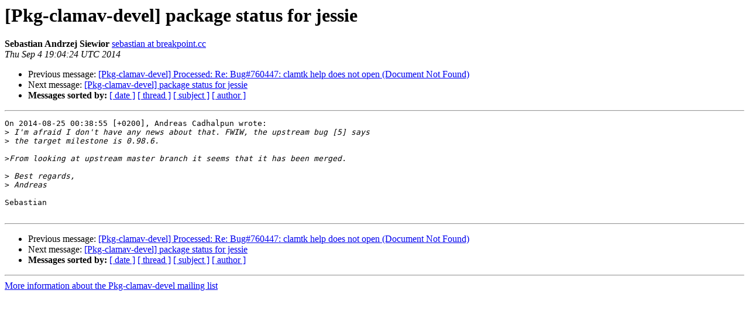

--- FILE ---
content_type: text/html
request_url: https://alioth-lists.debian.net/pipermail/pkg-clamav-devel/2014-September/004648.html
body_size: 1121
content:
<!DOCTYPE HTML PUBLIC "-//W3C//DTD HTML 4.01 Transitional//EN">
<HTML>
 <HEAD>
   <TITLE> [Pkg-clamav-devel] package status for jessie
   </TITLE>
   <LINK REL="Index" HREF="index.html" >
   <LINK REL="made" HREF="mailto:pkg-clamav-devel%40lists.alioth.debian.org?Subject=Re%3A%20%5BPkg-clamav-devel%5D%20package%20status%20for%20jessie&In-Reply-To=%3C20140904190424.GA6988%40breakpoint.cc%3E">
   <META NAME="robots" CONTENT="index,nofollow">
   <style type="text/css">
       pre {
           white-space: pre-wrap;       /* css-2.1, curent FF, Opera, Safari */
           }
   </style>
   <META http-equiv="Content-Type" content="text/html; charset=us-ascii">
   <LINK REL="Previous"  HREF="004647.html">
   <LINK REL="Next"  HREF="004662.html">
 </HEAD>
 <BODY BGCOLOR="#ffffff">
   <H1>[Pkg-clamav-devel] package status for jessie</H1>
    <B>Sebastian Andrzej Siewior</B> 
    <A HREF="mailto:pkg-clamav-devel%40lists.alioth.debian.org?Subject=Re%3A%20%5BPkg-clamav-devel%5D%20package%20status%20for%20jessie&In-Reply-To=%3C20140904190424.GA6988%40breakpoint.cc%3E"
       TITLE="[Pkg-clamav-devel] package status for jessie">sebastian at breakpoint.cc
       </A><BR>
    <I>Thu Sep  4 19:04:24 UTC 2014</I>
    <P><UL>
        <LI>Previous message: <A HREF="004647.html">[Pkg-clamav-devel] Processed: Re: Bug#760447: clamtk help does not open (Document Not Found)
</A></li>
        <LI>Next message: <A HREF="004662.html">[Pkg-clamav-devel] package status for jessie
</A></li>
         <LI> <B>Messages sorted by:</B> 
              <a href="date.html#4648">[ date ]</a>
              <a href="thread.html#4648">[ thread ]</a>
              <a href="subject.html#4648">[ subject ]</a>
              <a href="author.html#4648">[ author ]</a>
         </LI>
       </UL>
    <HR>  
<!--beginarticle-->
<PRE>On 2014-08-25 00:38:55 [+0200], Andreas Cadhalpun wrote:
&gt;<i> I'm afraid I don't have any news about that. FWIW, the upstream bug [5] says
</I>&gt;<i> the target milestone is 0.98.6.
</I>
&gt;<i>From looking at upstream master branch it seems that it has been merged.
</I>
&gt;<i> Best regards,
</I>&gt;<i> Andreas
</I>
Sebastian

</PRE>








<!--endarticle-->
    <HR>
    <P><UL>
        <!--threads-->
	<LI>Previous message: <A HREF="004647.html">[Pkg-clamav-devel] Processed: Re: Bug#760447: clamtk help does not open (Document Not Found)
</A></li>
	<LI>Next message: <A HREF="004662.html">[Pkg-clamav-devel] package status for jessie
</A></li>
         <LI> <B>Messages sorted by:</B> 
              <a href="date.html#4648">[ date ]</a>
              <a href="thread.html#4648">[ thread ]</a>
              <a href="subject.html#4648">[ subject ]</a>
              <a href="author.html#4648">[ author ]</a>
         </LI>
       </UL>

<hr>
<a href="http://lists.alioth.debian.org/cgi-bin/mailman/listinfo/pkg-clamav-devel">More information about the Pkg-clamav-devel
mailing list</a><br>
</body></html>
